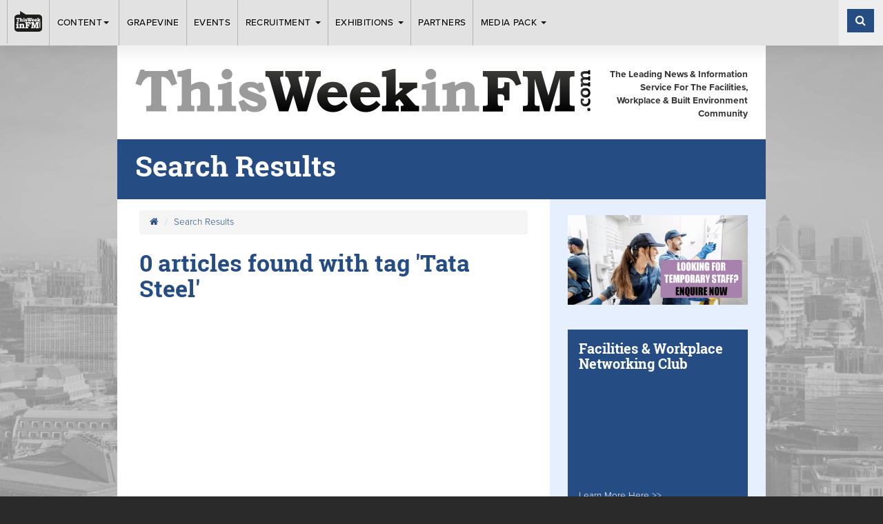

--- FILE ---
content_type: text/plain
request_url: https://www.google-analytics.com/j/collect?v=1&_v=j102&a=1560856651&t=pageview&_s=1&dl=https%3A%2F%2Fwww.twinfm.com%2Fsearch-results%2Ftag%2Ftata%2520steel&ul=en-us%40posix&dt=Search%20Results%20%7C%20TWinFM&sr=1280x720&vp=1280x720&_u=IEBAAAABAAAAACAAI~&jid=1270339754&gjid=434420255&cid=1002006532.1768993802&tid=UA-44127176-1&_gid=1131075245.1768993802&_r=1&_slc=1&z=1268304477
body_size: -449
content:
2,cG-VXZKNP9J95